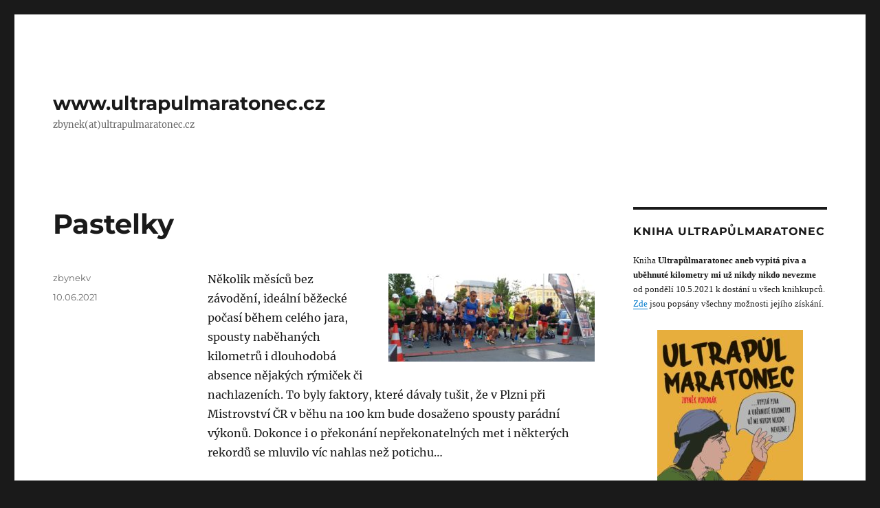

--- FILE ---
content_type: text/html; charset=UTF-8
request_url: https://www.ultrapulmaratonec.cz/2021/06/10/pastelky/
body_size: 13620
content:
<!DOCTYPE html>
<html lang="en-US" class="no-js">
<head>
	<meta charset="UTF-8">
	<meta name="viewport" content="width=device-width, initial-scale=1.0">
	<link rel="profile" href="https://gmpg.org/xfn/11">
		<script>(function(html){html.className = html.className.replace(/\bno-js\b/,'js')})(document.documentElement);</script>
<title>Pastelky &#8211; www.ultrapulmaratonec.cz</title>
<meta name='robots' content='max-image-preview:large' />
	<style>img:is([sizes="auto" i], [sizes^="auto," i]) { contain-intrinsic-size: 3000px 1500px }</style>
	<link rel="alternate" type="application/rss+xml" title="www.ultrapulmaratonec.cz &raquo; Feed" href="https://www.ultrapulmaratonec.cz/feed/" />
<link rel="alternate" type="application/rss+xml" title="www.ultrapulmaratonec.cz &raquo; Comments Feed" href="https://www.ultrapulmaratonec.cz/comments/feed/" />
<link rel="alternate" type="application/rss+xml" title="www.ultrapulmaratonec.cz &raquo; Pastelky Comments Feed" href="https://www.ultrapulmaratonec.cz/2021/06/10/pastelky/feed/" />
		<!-- This site uses the Google Analytics by MonsterInsights plugin v9.8.0 - Using Analytics tracking - https://www.monsterinsights.com/ -->
		<!-- Note: MonsterInsights is not currently configured on this site. The site owner needs to authenticate with Google Analytics in the MonsterInsights settings panel. -->
					<!-- No tracking code set -->
				<!-- / Google Analytics by MonsterInsights -->
		<script>
window._wpemojiSettings = {"baseUrl":"https:\/\/s.w.org\/images\/core\/emoji\/16.0.1\/72x72\/","ext":".png","svgUrl":"https:\/\/s.w.org\/images\/core\/emoji\/16.0.1\/svg\/","svgExt":".svg","source":{"concatemoji":"https:\/\/www.ultrapulmaratonec.cz\/wp-includes\/js\/wp-emoji-release.min.js?ver=da53fd8a873a3937d1d3ffacb900c8b6"}};
/*! This file is auto-generated */
!function(s,n){var o,i,e;function c(e){try{var t={supportTests:e,timestamp:(new Date).valueOf()};sessionStorage.setItem(o,JSON.stringify(t))}catch(e){}}function p(e,t,n){e.clearRect(0,0,e.canvas.width,e.canvas.height),e.fillText(t,0,0);var t=new Uint32Array(e.getImageData(0,0,e.canvas.width,e.canvas.height).data),a=(e.clearRect(0,0,e.canvas.width,e.canvas.height),e.fillText(n,0,0),new Uint32Array(e.getImageData(0,0,e.canvas.width,e.canvas.height).data));return t.every(function(e,t){return e===a[t]})}function u(e,t){e.clearRect(0,0,e.canvas.width,e.canvas.height),e.fillText(t,0,0);for(var n=e.getImageData(16,16,1,1),a=0;a<n.data.length;a++)if(0!==n.data[a])return!1;return!0}function f(e,t,n,a){switch(t){case"flag":return n(e,"\ud83c\udff3\ufe0f\u200d\u26a7\ufe0f","\ud83c\udff3\ufe0f\u200b\u26a7\ufe0f")?!1:!n(e,"\ud83c\udde8\ud83c\uddf6","\ud83c\udde8\u200b\ud83c\uddf6")&&!n(e,"\ud83c\udff4\udb40\udc67\udb40\udc62\udb40\udc65\udb40\udc6e\udb40\udc67\udb40\udc7f","\ud83c\udff4\u200b\udb40\udc67\u200b\udb40\udc62\u200b\udb40\udc65\u200b\udb40\udc6e\u200b\udb40\udc67\u200b\udb40\udc7f");case"emoji":return!a(e,"\ud83e\udedf")}return!1}function g(e,t,n,a){var r="undefined"!=typeof WorkerGlobalScope&&self instanceof WorkerGlobalScope?new OffscreenCanvas(300,150):s.createElement("canvas"),o=r.getContext("2d",{willReadFrequently:!0}),i=(o.textBaseline="top",o.font="600 32px Arial",{});return e.forEach(function(e){i[e]=t(o,e,n,a)}),i}function t(e){var t=s.createElement("script");t.src=e,t.defer=!0,s.head.appendChild(t)}"undefined"!=typeof Promise&&(o="wpEmojiSettingsSupports",i=["flag","emoji"],n.supports={everything:!0,everythingExceptFlag:!0},e=new Promise(function(e){s.addEventListener("DOMContentLoaded",e,{once:!0})}),new Promise(function(t){var n=function(){try{var e=JSON.parse(sessionStorage.getItem(o));if("object"==typeof e&&"number"==typeof e.timestamp&&(new Date).valueOf()<e.timestamp+604800&&"object"==typeof e.supportTests)return e.supportTests}catch(e){}return null}();if(!n){if("undefined"!=typeof Worker&&"undefined"!=typeof OffscreenCanvas&&"undefined"!=typeof URL&&URL.createObjectURL&&"undefined"!=typeof Blob)try{var e="postMessage("+g.toString()+"("+[JSON.stringify(i),f.toString(),p.toString(),u.toString()].join(",")+"));",a=new Blob([e],{type:"text/javascript"}),r=new Worker(URL.createObjectURL(a),{name:"wpTestEmojiSupports"});return void(r.onmessage=function(e){c(n=e.data),r.terminate(),t(n)})}catch(e){}c(n=g(i,f,p,u))}t(n)}).then(function(e){for(var t in e)n.supports[t]=e[t],n.supports.everything=n.supports.everything&&n.supports[t],"flag"!==t&&(n.supports.everythingExceptFlag=n.supports.everythingExceptFlag&&n.supports[t]);n.supports.everythingExceptFlag=n.supports.everythingExceptFlag&&!n.supports.flag,n.DOMReady=!1,n.readyCallback=function(){n.DOMReady=!0}}).then(function(){return e}).then(function(){var e;n.supports.everything||(n.readyCallback(),(e=n.source||{}).concatemoji?t(e.concatemoji):e.wpemoji&&e.twemoji&&(t(e.twemoji),t(e.wpemoji)))}))}((window,document),window._wpemojiSettings);
</script>
<style id='wp-emoji-styles-inline-css'>

	img.wp-smiley, img.emoji {
		display: inline !important;
		border: none !important;
		box-shadow: none !important;
		height: 1em !important;
		width: 1em !important;
		margin: 0 0.07em !important;
		vertical-align: -0.1em !important;
		background: none !important;
		padding: 0 !important;
	}
</style>
<link rel='stylesheet' id='wp-block-library-css' href='https://www.ultrapulmaratonec.cz/wp-includes/css/dist/block-library/style.min.css?ver=da53fd8a873a3937d1d3ffacb900c8b6' media='all' />
<style id='wp-block-library-theme-inline-css'>
.wp-block-audio :where(figcaption){color:#555;font-size:13px;text-align:center}.is-dark-theme .wp-block-audio :where(figcaption){color:#ffffffa6}.wp-block-audio{margin:0 0 1em}.wp-block-code{border:1px solid #ccc;border-radius:4px;font-family:Menlo,Consolas,monaco,monospace;padding:.8em 1em}.wp-block-embed :where(figcaption){color:#555;font-size:13px;text-align:center}.is-dark-theme .wp-block-embed :where(figcaption){color:#ffffffa6}.wp-block-embed{margin:0 0 1em}.blocks-gallery-caption{color:#555;font-size:13px;text-align:center}.is-dark-theme .blocks-gallery-caption{color:#ffffffa6}:root :where(.wp-block-image figcaption){color:#555;font-size:13px;text-align:center}.is-dark-theme :root :where(.wp-block-image figcaption){color:#ffffffa6}.wp-block-image{margin:0 0 1em}.wp-block-pullquote{border-bottom:4px solid;border-top:4px solid;color:currentColor;margin-bottom:1.75em}.wp-block-pullquote cite,.wp-block-pullquote footer,.wp-block-pullquote__citation{color:currentColor;font-size:.8125em;font-style:normal;text-transform:uppercase}.wp-block-quote{border-left:.25em solid;margin:0 0 1.75em;padding-left:1em}.wp-block-quote cite,.wp-block-quote footer{color:currentColor;font-size:.8125em;font-style:normal;position:relative}.wp-block-quote:where(.has-text-align-right){border-left:none;border-right:.25em solid;padding-left:0;padding-right:1em}.wp-block-quote:where(.has-text-align-center){border:none;padding-left:0}.wp-block-quote.is-large,.wp-block-quote.is-style-large,.wp-block-quote:where(.is-style-plain){border:none}.wp-block-search .wp-block-search__label{font-weight:700}.wp-block-search__button{border:1px solid #ccc;padding:.375em .625em}:where(.wp-block-group.has-background){padding:1.25em 2.375em}.wp-block-separator.has-css-opacity{opacity:.4}.wp-block-separator{border:none;border-bottom:2px solid;margin-left:auto;margin-right:auto}.wp-block-separator.has-alpha-channel-opacity{opacity:1}.wp-block-separator:not(.is-style-wide):not(.is-style-dots){width:100px}.wp-block-separator.has-background:not(.is-style-dots){border-bottom:none;height:1px}.wp-block-separator.has-background:not(.is-style-wide):not(.is-style-dots){height:2px}.wp-block-table{margin:0 0 1em}.wp-block-table td,.wp-block-table th{word-break:normal}.wp-block-table :where(figcaption){color:#555;font-size:13px;text-align:center}.is-dark-theme .wp-block-table :where(figcaption){color:#ffffffa6}.wp-block-video :where(figcaption){color:#555;font-size:13px;text-align:center}.is-dark-theme .wp-block-video :where(figcaption){color:#ffffffa6}.wp-block-video{margin:0 0 1em}:root :where(.wp-block-template-part.has-background){margin-bottom:0;margin-top:0;padding:1.25em 2.375em}
</style>
<style id='classic-theme-styles-inline-css'>
/*! This file is auto-generated */
.wp-block-button__link{color:#fff;background-color:#32373c;border-radius:9999px;box-shadow:none;text-decoration:none;padding:calc(.667em + 2px) calc(1.333em + 2px);font-size:1.125em}.wp-block-file__button{background:#32373c;color:#fff;text-decoration:none}
</style>
<style id='global-styles-inline-css'>
:root{--wp--preset--aspect-ratio--square: 1;--wp--preset--aspect-ratio--4-3: 4/3;--wp--preset--aspect-ratio--3-4: 3/4;--wp--preset--aspect-ratio--3-2: 3/2;--wp--preset--aspect-ratio--2-3: 2/3;--wp--preset--aspect-ratio--16-9: 16/9;--wp--preset--aspect-ratio--9-16: 9/16;--wp--preset--color--black: #000000;--wp--preset--color--cyan-bluish-gray: #abb8c3;--wp--preset--color--white: #fff;--wp--preset--color--pale-pink: #f78da7;--wp--preset--color--vivid-red: #cf2e2e;--wp--preset--color--luminous-vivid-orange: #ff6900;--wp--preset--color--luminous-vivid-amber: #fcb900;--wp--preset--color--light-green-cyan: #7bdcb5;--wp--preset--color--vivid-green-cyan: #00d084;--wp--preset--color--pale-cyan-blue: #8ed1fc;--wp--preset--color--vivid-cyan-blue: #0693e3;--wp--preset--color--vivid-purple: #9b51e0;--wp--preset--color--dark-gray: #1a1a1a;--wp--preset--color--medium-gray: #686868;--wp--preset--color--light-gray: #e5e5e5;--wp--preset--color--blue-gray: #4d545c;--wp--preset--color--bright-blue: #007acc;--wp--preset--color--light-blue: #9adffd;--wp--preset--color--dark-brown: #402b30;--wp--preset--color--medium-brown: #774e24;--wp--preset--color--dark-red: #640c1f;--wp--preset--color--bright-red: #ff675f;--wp--preset--color--yellow: #ffef8e;--wp--preset--gradient--vivid-cyan-blue-to-vivid-purple: linear-gradient(135deg,rgba(6,147,227,1) 0%,rgb(155,81,224) 100%);--wp--preset--gradient--light-green-cyan-to-vivid-green-cyan: linear-gradient(135deg,rgb(122,220,180) 0%,rgb(0,208,130) 100%);--wp--preset--gradient--luminous-vivid-amber-to-luminous-vivid-orange: linear-gradient(135deg,rgba(252,185,0,1) 0%,rgba(255,105,0,1) 100%);--wp--preset--gradient--luminous-vivid-orange-to-vivid-red: linear-gradient(135deg,rgba(255,105,0,1) 0%,rgb(207,46,46) 100%);--wp--preset--gradient--very-light-gray-to-cyan-bluish-gray: linear-gradient(135deg,rgb(238,238,238) 0%,rgb(169,184,195) 100%);--wp--preset--gradient--cool-to-warm-spectrum: linear-gradient(135deg,rgb(74,234,220) 0%,rgb(151,120,209) 20%,rgb(207,42,186) 40%,rgb(238,44,130) 60%,rgb(251,105,98) 80%,rgb(254,248,76) 100%);--wp--preset--gradient--blush-light-purple: linear-gradient(135deg,rgb(255,206,236) 0%,rgb(152,150,240) 100%);--wp--preset--gradient--blush-bordeaux: linear-gradient(135deg,rgb(254,205,165) 0%,rgb(254,45,45) 50%,rgb(107,0,62) 100%);--wp--preset--gradient--luminous-dusk: linear-gradient(135deg,rgb(255,203,112) 0%,rgb(199,81,192) 50%,rgb(65,88,208) 100%);--wp--preset--gradient--pale-ocean: linear-gradient(135deg,rgb(255,245,203) 0%,rgb(182,227,212) 50%,rgb(51,167,181) 100%);--wp--preset--gradient--electric-grass: linear-gradient(135deg,rgb(202,248,128) 0%,rgb(113,206,126) 100%);--wp--preset--gradient--midnight: linear-gradient(135deg,rgb(2,3,129) 0%,rgb(40,116,252) 100%);--wp--preset--font-size--small: 13px;--wp--preset--font-size--medium: 20px;--wp--preset--font-size--large: 36px;--wp--preset--font-size--x-large: 42px;--wp--preset--spacing--20: 0.44rem;--wp--preset--spacing--30: 0.67rem;--wp--preset--spacing--40: 1rem;--wp--preset--spacing--50: 1.5rem;--wp--preset--spacing--60: 2.25rem;--wp--preset--spacing--70: 3.38rem;--wp--preset--spacing--80: 5.06rem;--wp--preset--shadow--natural: 6px 6px 9px rgba(0, 0, 0, 0.2);--wp--preset--shadow--deep: 12px 12px 50px rgba(0, 0, 0, 0.4);--wp--preset--shadow--sharp: 6px 6px 0px rgba(0, 0, 0, 0.2);--wp--preset--shadow--outlined: 6px 6px 0px -3px rgba(255, 255, 255, 1), 6px 6px rgba(0, 0, 0, 1);--wp--preset--shadow--crisp: 6px 6px 0px rgba(0, 0, 0, 1);}:where(.is-layout-flex){gap: 0.5em;}:where(.is-layout-grid){gap: 0.5em;}body .is-layout-flex{display: flex;}.is-layout-flex{flex-wrap: wrap;align-items: center;}.is-layout-flex > :is(*, div){margin: 0;}body .is-layout-grid{display: grid;}.is-layout-grid > :is(*, div){margin: 0;}:where(.wp-block-columns.is-layout-flex){gap: 2em;}:where(.wp-block-columns.is-layout-grid){gap: 2em;}:where(.wp-block-post-template.is-layout-flex){gap: 1.25em;}:where(.wp-block-post-template.is-layout-grid){gap: 1.25em;}.has-black-color{color: var(--wp--preset--color--black) !important;}.has-cyan-bluish-gray-color{color: var(--wp--preset--color--cyan-bluish-gray) !important;}.has-white-color{color: var(--wp--preset--color--white) !important;}.has-pale-pink-color{color: var(--wp--preset--color--pale-pink) !important;}.has-vivid-red-color{color: var(--wp--preset--color--vivid-red) !important;}.has-luminous-vivid-orange-color{color: var(--wp--preset--color--luminous-vivid-orange) !important;}.has-luminous-vivid-amber-color{color: var(--wp--preset--color--luminous-vivid-amber) !important;}.has-light-green-cyan-color{color: var(--wp--preset--color--light-green-cyan) !important;}.has-vivid-green-cyan-color{color: var(--wp--preset--color--vivid-green-cyan) !important;}.has-pale-cyan-blue-color{color: var(--wp--preset--color--pale-cyan-blue) !important;}.has-vivid-cyan-blue-color{color: var(--wp--preset--color--vivid-cyan-blue) !important;}.has-vivid-purple-color{color: var(--wp--preset--color--vivid-purple) !important;}.has-black-background-color{background-color: var(--wp--preset--color--black) !important;}.has-cyan-bluish-gray-background-color{background-color: var(--wp--preset--color--cyan-bluish-gray) !important;}.has-white-background-color{background-color: var(--wp--preset--color--white) !important;}.has-pale-pink-background-color{background-color: var(--wp--preset--color--pale-pink) !important;}.has-vivid-red-background-color{background-color: var(--wp--preset--color--vivid-red) !important;}.has-luminous-vivid-orange-background-color{background-color: var(--wp--preset--color--luminous-vivid-orange) !important;}.has-luminous-vivid-amber-background-color{background-color: var(--wp--preset--color--luminous-vivid-amber) !important;}.has-light-green-cyan-background-color{background-color: var(--wp--preset--color--light-green-cyan) !important;}.has-vivid-green-cyan-background-color{background-color: var(--wp--preset--color--vivid-green-cyan) !important;}.has-pale-cyan-blue-background-color{background-color: var(--wp--preset--color--pale-cyan-blue) !important;}.has-vivid-cyan-blue-background-color{background-color: var(--wp--preset--color--vivid-cyan-blue) !important;}.has-vivid-purple-background-color{background-color: var(--wp--preset--color--vivid-purple) !important;}.has-black-border-color{border-color: var(--wp--preset--color--black) !important;}.has-cyan-bluish-gray-border-color{border-color: var(--wp--preset--color--cyan-bluish-gray) !important;}.has-white-border-color{border-color: var(--wp--preset--color--white) !important;}.has-pale-pink-border-color{border-color: var(--wp--preset--color--pale-pink) !important;}.has-vivid-red-border-color{border-color: var(--wp--preset--color--vivid-red) !important;}.has-luminous-vivid-orange-border-color{border-color: var(--wp--preset--color--luminous-vivid-orange) !important;}.has-luminous-vivid-amber-border-color{border-color: var(--wp--preset--color--luminous-vivid-amber) !important;}.has-light-green-cyan-border-color{border-color: var(--wp--preset--color--light-green-cyan) !important;}.has-vivid-green-cyan-border-color{border-color: var(--wp--preset--color--vivid-green-cyan) !important;}.has-pale-cyan-blue-border-color{border-color: var(--wp--preset--color--pale-cyan-blue) !important;}.has-vivid-cyan-blue-border-color{border-color: var(--wp--preset--color--vivid-cyan-blue) !important;}.has-vivid-purple-border-color{border-color: var(--wp--preset--color--vivid-purple) !important;}.has-vivid-cyan-blue-to-vivid-purple-gradient-background{background: var(--wp--preset--gradient--vivid-cyan-blue-to-vivid-purple) !important;}.has-light-green-cyan-to-vivid-green-cyan-gradient-background{background: var(--wp--preset--gradient--light-green-cyan-to-vivid-green-cyan) !important;}.has-luminous-vivid-amber-to-luminous-vivid-orange-gradient-background{background: var(--wp--preset--gradient--luminous-vivid-amber-to-luminous-vivid-orange) !important;}.has-luminous-vivid-orange-to-vivid-red-gradient-background{background: var(--wp--preset--gradient--luminous-vivid-orange-to-vivid-red) !important;}.has-very-light-gray-to-cyan-bluish-gray-gradient-background{background: var(--wp--preset--gradient--very-light-gray-to-cyan-bluish-gray) !important;}.has-cool-to-warm-spectrum-gradient-background{background: var(--wp--preset--gradient--cool-to-warm-spectrum) !important;}.has-blush-light-purple-gradient-background{background: var(--wp--preset--gradient--blush-light-purple) !important;}.has-blush-bordeaux-gradient-background{background: var(--wp--preset--gradient--blush-bordeaux) !important;}.has-luminous-dusk-gradient-background{background: var(--wp--preset--gradient--luminous-dusk) !important;}.has-pale-ocean-gradient-background{background: var(--wp--preset--gradient--pale-ocean) !important;}.has-electric-grass-gradient-background{background: var(--wp--preset--gradient--electric-grass) !important;}.has-midnight-gradient-background{background: var(--wp--preset--gradient--midnight) !important;}.has-small-font-size{font-size: var(--wp--preset--font-size--small) !important;}.has-medium-font-size{font-size: var(--wp--preset--font-size--medium) !important;}.has-large-font-size{font-size: var(--wp--preset--font-size--large) !important;}.has-x-large-font-size{font-size: var(--wp--preset--font-size--x-large) !important;}
:where(.wp-block-post-template.is-layout-flex){gap: 1.25em;}:where(.wp-block-post-template.is-layout-grid){gap: 1.25em;}
:where(.wp-block-columns.is-layout-flex){gap: 2em;}:where(.wp-block-columns.is-layout-grid){gap: 2em;}
:root :where(.wp-block-pullquote){font-size: 1.5em;line-height: 1.6;}
</style>
<link rel='stylesheet' id='contact-form-7-css' href='https://www.ultrapulmaratonec.cz/wp-content/plugins/contact-form-7/includes/css/styles.css?ver=6.1.2' media='all' />
<link rel='stylesheet' id='cwp-style-css' href='https://www.ultrapulmaratonec.cz/wp-content/plugins/comments-widget-plus/assets/css/cwp.css?ver=1.3' media='all' />
<link rel='stylesheet' id='email-subscribers-css' href='https://www.ultrapulmaratonec.cz/wp-content/plugins/email-subscribers/lite/public/css/email-subscribers-public.css?ver=5.9.5' media='all' />
<link rel='stylesheet' id='twentysixteen-fonts-css' href='https://www.ultrapulmaratonec.cz/wp-content/themes/twentysixteen/fonts/merriweather-plus-montserrat-plus-inconsolata.css?ver=20230328' media='all' />
<link rel='stylesheet' id='genericons-css' href='https://www.ultrapulmaratonec.cz/wp-content/themes/twentysixteen/genericons/genericons.css?ver=20201208' media='all' />
<link rel='stylesheet' id='twentysixteen-style-css' href='https://www.ultrapulmaratonec.cz/wp-content/themes/twentysixteen/style.css?ver=20250715' media='all' />
<link rel='stylesheet' id='twentysixteen-block-style-css' href='https://www.ultrapulmaratonec.cz/wp-content/themes/twentysixteen/css/blocks.css?ver=20240817' media='all' />
<!--[if lt IE 10]>
<link rel='stylesheet' id='twentysixteen-ie-css' href='https://www.ultrapulmaratonec.cz/wp-content/themes/twentysixteen/css/ie.css?ver=20170530' media='all' />
<![endif]-->
<!--[if lt IE 9]>
<link rel='stylesheet' id='twentysixteen-ie8-css' href='https://www.ultrapulmaratonec.cz/wp-content/themes/twentysixteen/css/ie8.css?ver=20170530' media='all' />
<![endif]-->
<!--[if lt IE 8]>
<link rel='stylesheet' id='twentysixteen-ie7-css' href='https://www.ultrapulmaratonec.cz/wp-content/themes/twentysixteen/css/ie7.css?ver=20170530' media='all' />
<![endif]-->
<script src="https://www.ultrapulmaratonec.cz/wp-includes/js/jquery/jquery.min.js?ver=3.7.1" id="jquery-core-js"></script>
<script src="https://www.ultrapulmaratonec.cz/wp-includes/js/jquery/jquery-migrate.min.js?ver=3.4.1" id="jquery-migrate-js"></script>
<!--[if lt IE 9]>
<script src="https://www.ultrapulmaratonec.cz/wp-content/themes/twentysixteen/js/html5.js?ver=3.7.3" id="twentysixteen-html5-js"></script>
<![endif]-->
<script id="twentysixteen-script-js-extra">
var screenReaderText = {"expand":"expand child menu","collapse":"collapse child menu"};
</script>
<script src="https://www.ultrapulmaratonec.cz/wp-content/themes/twentysixteen/js/functions.js?ver=20230629" id="twentysixteen-script-js" defer data-wp-strategy="defer"></script>
<link rel="https://api.w.org/" href="https://www.ultrapulmaratonec.cz/wp-json/" /><link rel="alternate" title="JSON" type="application/json" href="https://www.ultrapulmaratonec.cz/wp-json/wp/v2/posts/943" /><link rel="EditURI" type="application/rsd+xml" title="RSD" href="https://www.ultrapulmaratonec.cz/xmlrpc.php?rsd" />

<link rel="canonical" href="https://www.ultrapulmaratonec.cz/2021/06/10/pastelky/" />
<link rel='shortlink' href='https://www.ultrapulmaratonec.cz/?p=943' />
<link rel="alternate" title="oEmbed (JSON)" type="application/json+oembed" href="https://www.ultrapulmaratonec.cz/wp-json/oembed/1.0/embed?url=https%3A%2F%2Fwww.ultrapulmaratonec.cz%2F2021%2F06%2F10%2Fpastelky%2F" />
<link rel="alternate" title="oEmbed (XML)" type="text/xml+oembed" href="https://www.ultrapulmaratonec.cz/wp-json/oembed/1.0/embed?url=https%3A%2F%2Fwww.ultrapulmaratonec.cz%2F2021%2F06%2F10%2Fpastelky%2F&#038;format=xml" />
		<style type="text/css">
			.cwp-li {
				overflow: hidden;
			}

			.cwp-avatar {
				float: left;
				margin-top: .2em;
				margin-right: 1em;
			}

			.cwp-avatar.rounded .avatar {
				border-radius: 50%;
			}

			.cwp-avatar.square .avatar {
				border-radius: 0;
			}

			.cwp-comment-excerpt {
				display: block;
				color: #787878;
			}
		</style>
		</head>

<body class="wp-singular post-template-default single single-post postid-943 single-format-standard wp-embed-responsive wp-theme-twentysixteen">
<div id="page" class="site">
	<div class="site-inner">
		<a class="skip-link screen-reader-text" href="#content">
			Skip to content		</a>

		<header id="masthead" class="site-header">
			<div class="site-header-main">
				<div class="site-branding">
																					<p class="site-title"><a href="https://www.ultrapulmaratonec.cz/" rel="home" >www.ultrapulmaratonec.cz</a></p>
												<p class="site-description">zbynek(at)ultrapulmaratonec.cz</p>
									</div><!-- .site-branding -->

							</div><!-- .site-header-main -->

					</header><!-- .site-header -->

		<div id="content" class="site-content">

<div id="primary" class="content-area">
	<main id="main" class="site-main">
		
<article id="post-943" class="post-943 post type-post status-publish format-standard hentry category-uncategorized">
	<header class="entry-header">
		<h1 class="entry-title">Pastelky</h1>	</header><!-- .entry-header -->

	
	
	<div class="entry-content">
		<p><a href="https://www.ultrapulmaratonec.cz/wp-content/uploads/sites/4/2021/06/pastelkyA.jpg"><img decoding="async" src="https://www.ultrapulmaratonec.cz/wp-content/uploads/sites/4/2021/06/pastelkyA-300x128.jpg" alt="" width="300" height="128" class="alignright size-medium wp-image-946" srcset="https://www.ultrapulmaratonec.cz/wp-content/uploads/sites/4/2021/06/pastelkyA-300x128.jpg 300w, https://www.ultrapulmaratonec.cz/wp-content/uploads/sites/4/2021/06/pastelkyA-768x328.jpg 768w, https://www.ultrapulmaratonec.cz/wp-content/uploads/sites/4/2021/06/pastelkyA.jpg 1000w" sizes="(max-width: 300px) 85vw, 300px" /></a>Několik měsíců bez závodění, ideální běžecké počasí během celého jara, spousty naběhaných kilometrů i dlouhodobá absence nějakých rýmiček či nachlazeních. To byly faktory, které dávaly tušit, že v Plzni při Mistrovství ČR v běhu na 100 km bude dosaženo spousty parádní výkonů. Dokonce i o překonání nepřekonatelných met i některých rekordů se mluvilo víc nahlas než potichu…<span id="more-943"></span></p>
<p>Ještě před týdnem jsem si po <a href="https://www.ultrapulmaratonec.cz/2021/05/29/novy-gril/">maratonu na Proseku</a> liboval, jak je to parádní, ale v neděli mě s manželkou skolila jakási viróza. Po týdnu polehávání jsem se utěšoval, jak budu alespoň odpočatý, leč realita byla trochu jiná. Začal jsem pozvolna tempem přes 4:30 min./km, přesto jsem stejně po 30 kilometrech zcela odpadl. Jeden z přihlížejících můj kulhavý styl okomentoval slovy: <em>„Támhle běží Vondrák, ale to už skutečně není nejostřejší pastelka v penále…“</em> Raději jsem si vzal sluchátka a s pomocí polévky, piva a punku se pomalu šoural k metě 50 km, kde jsem své trápení plánovaně ukončil.</p>
<p>K mému překvapení řada jedinců skončila ještě přede mnou. A jak se sluníčko snažilo dohnat, co během jara zameškalo, počet odpadlíků brzy předčil počet borců na trati. Ti, kteří zůstali na závod jen tak nezapomenou, protože kilometry v horkém dni naskakovaly stále pomaleji a pomaleji… </p>
<p><a href="https://www.ultrapulmaratonec.cz/wp-content/uploads/sites/4/2021/06/pastelkyB.jpg"><img fetchpriority="high" decoding="async" src="https://www.ultrapulmaratonec.cz/wp-content/uploads/sites/4/2021/06/pastelkyB-186x300.jpg" alt="" width="186" height="300" class="alignleft size-medium wp-image-947" srcset="https://www.ultrapulmaratonec.cz/wp-content/uploads/sites/4/2021/06/pastelkyB-186x300.jpg 186w, https://www.ultrapulmaratonec.cz/wp-content/uploads/sites/4/2021/06/pastelkyB.jpg 540w" sizes="(max-width: 186px) 85vw, 186px" /></a>Když už jsem výsledky závodu jako účastník příliš neovlivnil, tak z pozice diváka jsem byl úspěšnější. Po 6 hodinách uplynulých od startu jsem na trati potkal suverénně v čele běžící Hanku Vičarovou. Jenže loňská mistryně už jen suverénně jde a prý tohle nemá zapotřebí a raději valí dom. Nabízím dodatečnou cenu pro vítěze v podobě lahve vína. Jen se na mě kysele ušklíbne, že za jednu lahev tu nikomu nebude dělat šaška. Musel bych prý nabídnout alespoň lahve dvě. Jsem snad nějaký Rothschild? Ale dobrá, slibuji tedy vína dvě. Bůh a Jitka Jeníková jsou mi svědkem, že to tak skutečně bylo. Hanka se postupně parádně rozbíhá a ke konci už jí nestačí ani většina mužů. Po 6 dnech kdy v Praze získala 5. místo v MČR v maratónu, vítězí v Plzni v MČR v běhu na 100 km časem 8:25:12.</p>
<p>Za několik minut dojdu do zázemí závodu, kde Rudy Krajča nadšeně oslavuje se svým týmem překonání českých rekordů na 50 km a 6 hodin v kategorii M55. Pokračovat v závodě již nehodlá, není přeci bacan. Občas večer, kdy už všichni spí, rozsvítím si tajně pod peřinou baterku a studuji atletická pravidla. Moc dobře vím, že pokud závodník závod nedokončí, nemůže se mu počítat ani výsledek dosažený na mezičase. Rudy se po mé nečekané informaci začne rozčilovat jak Landa v parlamentu, ale přesto se vydává vstříc dalším kilometrům. V závěru se může oprávněně radovat ze zisku 2 českých rekordů. A já mám pro změnu o 1 kamaráda méně.</p>
<p>V Plzni se od loňska běhá na obrátkovém 2,5 km měřícím kolečku. Kužel v polovině okruhu je hlavně pro ty nejrychlejší hodně nepříjemná záležitost, ale zase mají všichni přehled o vývoji závodu. Po úvodních 2 hodinách jsem si říkal, že k času pod 8 hodin směřuje více než 30 běžců. Nakonec to zvládla pouze čtveřice nejstatečnějších.</p>
<p><a href="https://www.ultrapulmaratonec.cz/wp-content/uploads/sites/4/2021/06/pastelkyC.jpg"><img decoding="async" src="https://www.ultrapulmaratonec.cz/wp-content/uploads/sites/4/2021/06/pastelkyC-300x203.jpg" alt="" width="300" height="203" class="alignright size-medium wp-image-948" srcset="https://www.ultrapulmaratonec.cz/wp-content/uploads/sites/4/2021/06/pastelkyC-300x203.jpg 300w, https://www.ultrapulmaratonec.cz/wp-content/uploads/sites/4/2021/06/pastelkyC.jpg 552w" sizes="(max-width: 300px) 85vw, 300px" /></a>Po rovnoměrném výkonu, za asistence dvou půvabných hostesek, proběhl cílem nejrychleji Ondra Velička v čase 7:27:40. Čtvrt hodiny po něm doběhl hlavní favorit Radek Brunner. Zdá se mnohem těžší obíhat sady v Plzni než pole u Zelenče. Možná jde o paranormální záhadu a je na zvážení zapojit do další přípravy i Murdera se Scullyovou. Do času pod 8 hodin se vešel i počtvrté bronzový Marek Jirásek a chvíli po něm doběhl i Jirka Horčička. Pod jeho bramborovou medailí se nejvíce podepsala trojice návštěv záchodku v zázemí.</p>
<p>Pohled do českého ultramaratonského penálu je po úvodním závodu sezóny vskutku žalostný. Část pastelek je ztracených, další polámané. Pokud některá alespoň trochu píše, pak je to pořádné kopyto. U těch několika ostřejších mám strach, aby z nich brzy nebyli špačci. A ke všemu ještě do penálu zvědavě nakukuje Straka!</p>
<p>Výsledky: 1. Ondřej VELIČKA 7:27:40, 2. Radek BRUNNER 7:44:05, 3. Marek JIRÁSEK 7:55:03, 4. Jiří HORČIČKA 7:56:57, 5. Milan ŠUMNÝ 8:16:01, 6. Hana VIČAROVÁ (Ž) 8:25:12.</p>
<p><a href="https://vysledky.4timing.cz/index.php?id_zavodu=259" rel="noopener" target="_blank">Kompletní výsledky od 4Timing</a>, <a href="https://www.marathonplzen.cz/mcr-na-100-km/" rel="noopener" target="_blank">web závodu</a> a <a href="https://photos.app.goo.gl/1EbPueVYz43i9XDFA" rel="noopener" target="_blank">fotogalerie</a>.</p>
	</div><!-- .entry-content -->

	<footer class="entry-footer">
		<span class="byline"><span class="screen-reader-text">Author </span><span class="author vcard"><a class="url fn n" href="https://www.ultrapulmaratonec.cz/author/zbynekv/">zbynekv</a></span></span><span class="posted-on"><span class="screen-reader-text">Posted on </span><a href="https://www.ultrapulmaratonec.cz/2021/06/10/pastelky/" rel="bookmark"><time class="entry-date published" datetime="2021-06-10T06:30:08+00:00">10.06.2021</time><time class="updated" datetime="2021-06-10T08:26:36+00:00">10.06.2021</time></a></span>			</footer><!-- .entry-footer -->
</article><!-- #post-943 -->

<div id="comments" class="comments-area">

			<h2 class="comments-title">
			7 thoughts on &ldquo;Pastelky&rdquo;		</h2>

		
		<ol class="comment-list">
					<li id="comment-166013" class="comment even thread-even depth-1 parent">
			<article id="div-comment-166013" class="comment-body">
				<footer class="comment-meta">
					<div class="comment-author vcard">
												<b class="fn">Jarda U.</b> <span class="says">says:</span>					</div><!-- .comment-author -->

					<div class="comment-metadata">
						<a href="https://www.ultrapulmaratonec.cz/2021/06/10/pastelky/#comment-166013"><time datetime="2021-06-10T07:37:11+00:00">10.06.2021 at 7:37 am</time></a>					</div><!-- .comment-metadata -->

									</footer><!-- .comment-meta -->

				<div class="comment-content">
					<p>Kamaráde jen aby tě rudys nevyjebal že ho omlazuješ. Tenhle skřet s pošukem v těle už nahání kat. 55 ☝️??? radši utekl před dorostencem  Orálkem o kat.vejš .</p>
				</div><!-- .comment-content -->

				<div class="reply"><a rel="nofollow" class="comment-reply-link" href="https://www.ultrapulmaratonec.cz/2021/06/10/pastelky/?replytocom=166013#respond" data-commentid="166013" data-postid="943" data-belowelement="div-comment-166013" data-respondelement="respond" data-replyto="Reply to Jarda U." aria-label="Reply to Jarda U.">Reply</a></div>			</article><!-- .comment-body -->
		<ol class="children">
		<li id="comment-166031" class="comment byuser comment-author-zbynekv bypostauthor odd alt depth-2">
			<article id="div-comment-166031" class="comment-body">
				<footer class="comment-meta">
					<div class="comment-author vcard">
												<b class="fn">zbynekv</b> <span class="says">says:</span>					</div><!-- .comment-author -->

					<div class="comment-metadata">
						<a href="https://www.ultrapulmaratonec.cz/2021/06/10/pastelky/#comment-166031"><time datetime="2021-06-10T08:30:25+00:00">10.06.2021 at 8:30 am</time></a>					</div><!-- .comment-metadata -->

									</footer><!-- .comment-meta -->

				<div class="comment-content">
					<p>Opraveno. Dík. Já si také všiml, že mu již raší vousy…</p>
				</div><!-- .comment-content -->

				<div class="reply"><a rel="nofollow" class="comment-reply-link" href="https://www.ultrapulmaratonec.cz/2021/06/10/pastelky/?replytocom=166031#respond" data-commentid="166031" data-postid="943" data-belowelement="div-comment-166031" data-respondelement="respond" data-replyto="Reply to zbynekv" aria-label="Reply to zbynekv">Reply</a></div>			</article><!-- .comment-body -->
		</li><!-- #comment-## -->
</ol><!-- .children -->
</li><!-- #comment-## -->
		<li id="comment-166044" class="comment even thread-odd thread-alt depth-1 parent">
			<article id="div-comment-166044" class="comment-body">
				<footer class="comment-meta">
					<div class="comment-author vcard">
												<b class="fn">Jirka</b> <span class="says">says:</span>					</div><!-- .comment-author -->

					<div class="comment-metadata">
						<a href="https://www.ultrapulmaratonec.cz/2021/06/10/pastelky/#comment-166044"><time datetime="2021-06-10T09:04:02+00:00">10.06.2021 at 9:04 am</time></a>					</div><!-- .comment-metadata -->

									</footer><!-- .comment-meta -->

				<div class="comment-content">
					<p>Kde se, prosím Tě, dají najít české rekordy ve věkových kategoriích? Díky.</p>
				</div><!-- .comment-content -->

				<div class="reply"><a rel="nofollow" class="comment-reply-link" href="https://www.ultrapulmaratonec.cz/2021/06/10/pastelky/?replytocom=166044#respond" data-commentid="166044" data-postid="943" data-belowelement="div-comment-166044" data-respondelement="respond" data-replyto="Reply to Jirka" aria-label="Reply to Jirka">Reply</a></div>			</article><!-- .comment-body -->
		<ol class="children">
		<li id="comment-166060" class="comment byuser comment-author-zbynekv bypostauthor odd alt depth-2 parent">
			<article id="div-comment-166060" class="comment-body">
				<footer class="comment-meta">
					<div class="comment-author vcard">
												<b class="fn">zbynekv</b> <span class="says">says:</span>					</div><!-- .comment-author -->

					<div class="comment-metadata">
						<a href="https://www.ultrapulmaratonec.cz/2021/06/10/pastelky/#comment-166060"><time datetime="2021-06-10T09:49:25+00:00">10.06.2021 at 9:49 am</time></a>					</div><!-- .comment-metadata -->

									</footer><!-- .comment-meta -->

				<div class="comment-content">
					<p>Ultramaratonské bedlivě sleduje Vlasta Dvořáček:<br />
<a href="https://ultravlasta.webnode.cz/_files/200001525-156d4156d5/Nejlep%C5%A1%C3%AD%20v%C3%BDkony%20podle%20v%C4%9Bk.%20kategori%C3%AD%20-%20absolutn%C4%9B.pdf" rel="nofollow ugc">https://ultravlasta.webnode.cz/_files/200001525-156d4156d5/Nejlep%C5%A1%C3%AD%20v%C3%BDkony%20podle%20v%C4%9Bk.%20kategori%C3%AD%20-%20absolutn%C4%9B.pdf</a></p>
				</div><!-- .comment-content -->

				<div class="reply"><a rel="nofollow" class="comment-reply-link" href="https://www.ultrapulmaratonec.cz/2021/06/10/pastelky/?replytocom=166060#respond" data-commentid="166060" data-postid="943" data-belowelement="div-comment-166060" data-respondelement="respond" data-replyto="Reply to zbynekv" aria-label="Reply to zbynekv">Reply</a></div>			</article><!-- .comment-body -->
		<ol class="children">
		<li id="comment-166061" class="comment byuser comment-author-zbynekv bypostauthor even depth-3">
			<article id="div-comment-166061" class="comment-body">
				<footer class="comment-meta">
					<div class="comment-author vcard">
												<b class="fn">zbynekv</b> <span class="says">says:</span>					</div><!-- .comment-author -->

					<div class="comment-metadata">
						<a href="https://www.ultrapulmaratonec.cz/2021/06/10/pastelky/#comment-166061"><time datetime="2021-06-10T09:50:12+00:00">10.06.2021 at 9:50 am</time></a>					</div><!-- .comment-metadata -->

									</footer><!-- .comment-meta -->

				<div class="comment-content">
					<p>A ostatní atletické ČAS:<br />
<a href="https://www.atletika.cz/clenska-sekce/veterani/tabulky/" rel="nofollow ugc">https://www.atletika.cz/clenska-sekce/veterani/tabulky/</a></p>
				</div><!-- .comment-content -->

				<div class="reply"><a rel="nofollow" class="comment-reply-link" href="https://www.ultrapulmaratonec.cz/2021/06/10/pastelky/?replytocom=166061#respond" data-commentid="166061" data-postid="943" data-belowelement="div-comment-166061" data-respondelement="respond" data-replyto="Reply to zbynekv" aria-label="Reply to zbynekv">Reply</a></div>			</article><!-- .comment-body -->
		</li><!-- #comment-## -->
</ol><!-- .children -->
</li><!-- #comment-## -->
</ol><!-- .children -->
</li><!-- #comment-## -->
		<li id="comment-166165" class="comment odd alt thread-even depth-1 parent">
			<article id="div-comment-166165" class="comment-body">
				<footer class="comment-meta">
					<div class="comment-author vcard">
												<b class="fn"><a href="http://www.rarecacti.com" class="url" rel="ugc external nofollow">Rudý+Pítchus</a></b> <span class="says">says:</span>					</div><!-- .comment-author -->

					<div class="comment-metadata">
						<a href="https://www.ultrapulmaratonec.cz/2021/06/10/pastelky/#comment-166165"><time datetime="2021-06-10T14:55:00+00:00">10.06.2021 at 2:55 pm</time></a>					</div><!-- .comment-metadata -->

									</footer><!-- .comment-meta -->

				<div class="comment-content">
					<p>pjekný ártykl, krásně s láskou napsaný! možná jsem se při čtení bavil aj víc, než při laufu, ale tam byla taky prdel&#8230;<br />
na Mumu povalím Zbyňo, a další kalósci a hajcny bjegny, druhej den, teda Boskovickou, tak se tam vykašíme !!!<br />
p.s.díky Zbyňo, vážím si toho tvýho přesvědčení ať valím dál, na oplátku se pokusím přiblížit ve Winshotenu 50k tvýmu výkonu&#8230;</p>
				</div><!-- .comment-content -->

				<div class="reply"><a rel="nofollow" class="comment-reply-link" href="https://www.ultrapulmaratonec.cz/2021/06/10/pastelky/?replytocom=166165#respond" data-commentid="166165" data-postid="943" data-belowelement="div-comment-166165" data-respondelement="respond" data-replyto="Reply to Rudý+Pítchus" aria-label="Reply to Rudý+Pítchus">Reply</a></div>			</article><!-- .comment-body -->
		<ol class="children">
		<li id="comment-166366" class="comment byuser comment-author-zbynekv bypostauthor even depth-2">
			<article id="div-comment-166366" class="comment-body">
				<footer class="comment-meta">
					<div class="comment-author vcard">
												<b class="fn">zbynekv</b> <span class="says">says:</span>					</div><!-- .comment-author -->

					<div class="comment-metadata">
						<a href="https://www.ultrapulmaratonec.cz/2021/06/10/pastelky/#comment-166366"><time datetime="2021-06-11T06:21:49+00:00">11.06.2021 at 6:21 am</time></a>					</div><!-- .comment-metadata -->

									</footer><!-- .comment-meta -->

				<div class="comment-content">
					<p>To je jistě dobrý cíl a hlavně bude krásný výlet!!!</p>
				</div><!-- .comment-content -->

				<div class="reply"><a rel="nofollow" class="comment-reply-link" href="https://www.ultrapulmaratonec.cz/2021/06/10/pastelky/?replytocom=166366#respond" data-commentid="166366" data-postid="943" data-belowelement="div-comment-166366" data-respondelement="respond" data-replyto="Reply to zbynekv" aria-label="Reply to zbynekv">Reply</a></div>			</article><!-- .comment-body -->
		</li><!-- #comment-## -->
</ol><!-- .children -->
</li><!-- #comment-## -->
		</ol><!-- .comment-list -->

		
	
	
		<div id="respond" class="comment-respond">
		<h2 id="reply-title" class="comment-reply-title">Leave a Reply <small><a rel="nofollow" id="cancel-comment-reply-link" href="/2021/06/10/pastelky/#respond" style="display:none;">Cancel reply</a></small></h2><form action="https://www.ultrapulmaratonec.cz/wp-comments-post.php" method="post" id="commentform" class="comment-form"><p class="comment-notes"><span id="email-notes">Your email address will not be published.</span> <span class="required-field-message">Required fields are marked <span class="required">*</span></span></p><p class="comment-form-comment"><label for="comment">Comment <span class="required">*</span></label> <textarea id="comment" name="comment" cols="45" rows="8" maxlength="65525" required></textarea></p><p class="comment-form-author"><label for="author">Name <span class="required">*</span></label> <input id="author" name="author" type="text" value="" size="30" maxlength="245" autocomplete="name" required /></p>
<p class="comment-form-email"><label for="email">Email <span class="required">*</span></label> <input id="email" name="email" type="email" value="" size="30" maxlength="100" aria-describedby="email-notes" autocomplete="email" required /></p>
<p class="comment-form-url"><label for="url">Website</label> <input id="url" name="url" type="url" value="" size="30" maxlength="200" autocomplete="url" /></p>
<p class="comment-form-cookies-consent"><input id="wp-comment-cookies-consent" name="wp-comment-cookies-consent" type="checkbox" value="yes" /> <label for="wp-comment-cookies-consent">Save my name, email, and website in this browser for the next time I comment.</label></p>
<p class="form-submit"><input name="submit" type="submit" id="submit" class="submit" value="Post Comment" /> <input type='hidden' name='comment_post_ID' value='943' id='comment_post_ID' />
<input type='hidden' name='comment_parent' id='comment_parent' value='0' />
</p><p style="display: none;"><input type="hidden" id="akismet_comment_nonce" name="akismet_comment_nonce" value="e2d5e18caf" /></p><p style="display: none !important;" class="akismet-fields-container" data-prefix="ak_"><label>&#916;<textarea name="ak_hp_textarea" cols="45" rows="8" maxlength="100"></textarea></label><input type="hidden" id="ak_js_1" name="ak_js" value="115"/><script>document.getElementById( "ak_js_1" ).setAttribute( "value", ( new Date() ).getTime() );</script></p></form>	</div><!-- #respond -->
	
</div><!-- .comments-area -->

	<nav class="navigation post-navigation" aria-label="Posts">
		<h2 class="screen-reader-text">Post navigation</h2>
		<div class="nav-links"><div class="nav-previous"><a href="https://www.ultrapulmaratonec.cz/2021/05/29/novy-gril/" rel="prev"><span class="meta-nav" aria-hidden="true">Previous</span> <span class="screen-reader-text">Previous post:</span> <span class="post-title">Nový gril</span></a></div><div class="nav-next"><a href="https://www.ultrapulmaratonec.cz/2021/09/23/falesny-reprezentant-ii-hlavne-ze-je-vecirek/" rel="next"><span class="meta-nav" aria-hidden="true">Next</span> <span class="screen-reader-text">Next post:</span> <span class="post-title">Falešný reprezentant II: Hlavně, že je večírek!</span></a></div></div>
	</nav>
	</main><!-- .site-main -->

	
</div><!-- .content-area -->


	<aside id="secondary" class="sidebar widget-area">
		<section id="text-3" class="widget widget_text"><h2 class="widget-title">Kniha Ultrapůlmaratonec</h2>			<div class="textwidget"><p style="background: white;margin: 0cm 0cm 21.0pt 0cm"><span style="font-family: 'Georgia',serif;color: #1a1a1a">Knih</span><span style="font-family: 'Georgia',serif;color: #1a1a1a">a <strong><span style="font-family: 'Georgia',serif">Ultrapůlmaratonec aneb vypitá piva a uběhnuté </span></strong></span><strong style="color: #1a1a1a;font-family: Georgia, serif">kilometry mi už nikdy nikd</strong><strong style="color: #1a1a1a;font-family: Georgia, serif">o nevezme</strong><span style="color: #1a1a1a;font-family: Georgia, serif"> od pondělí 10.5.2021 k dostání u všech knihkupců. </span><a style="font-family: Georgia, serif" href="https://www.ultrapulmaratonec.cz/kniha/">Zde</a><span style="color: #1a1a1a;font-family: Georgia, serif"> jsou popsány všechny možnosti jejího získání.</span></p>
<p><img loading="lazy" decoding="async" class="size-medium wp-image-771 aligncenter" src="https://www.ultrapulmaratonec.cz/wp-content/uploads/sites/4/2020/09/Ultrapulmaratonec-obalka-212x300.jpg" alt="" width="212" height="300" srcset="https://www.ultrapulmaratonec.cz/wp-content/uploads/sites/4/2020/09/Ultrapulmaratonec-obalka-212x300.jpg 212w, https://www.ultrapulmaratonec.cz/wp-content/uploads/sites/4/2020/09/Ultrapulmaratonec-obalka.jpg 660w" sizes="auto, (max-width: 212px) 85vw, 212px" /></p>
</div>
		</section><section id="text-2" class="widget widget_text"><h2 class="widget-title">Kontakty</h2>			<div class="textwidget"><p>zbynek(at)ultrapulmaratonec.cz</p>
<p><a href="http://fb.me/Ultrapulmaratonec">fb.me/Ultrapulmaratonec</a></p>
</div>
		</section><section id="media_image-2" class="widget widget_media_image"><a href="https://www.pivovarsvijany.cz/" target="_blank"><img width="300" height="225" src="https://www.ultrapulmaratonec.cz/wp-content/uploads/sites/4/2024/05/SvijanyLogo.png" class="image wp-image-1171  attachment-full size-full" alt="" style="max-width: 100%; height: auto;" decoding="async" loading="lazy" /></a></section><section id="media_image-3" class="widget widget_media_image"><a href="http://www.vinarstvi-vondrak.cz/" target="_blank"><img width="300" height="134" src="https://www.ultrapulmaratonec.cz/wp-content/uploads/sites/4/2017/08/vinarstvi-300x134.png" class="image wp-image-195  attachment-medium size-medium" alt="" style="max-width: 100%; height: auto;" decoding="async" loading="lazy" /></a></section><section id="cwp-widget-2" class="widget widget_recent_comments comments_widget_plus"><h2 class="widget-title">Poslední komentáře</h2><ul class="cwp-ul "><li class="recentcomments cwp-li"><span class="cwp-comment-title"><span class="comment-author-link cwp-author-link">Jan Hanousek</span> <span class="cwp-on-text">on</span> <a class="comment-link cwp-comment-link" href="https://www.ultrapulmaratonec.cz/2025/12/19/pf-2026/#comment-536636">PF 2026</a></span><span class="comment-excerpt cwp-comment-excerpt">Konečně pokémoni na běžeckých blozích! :) Pravda j&hellip;</span></li><li class="recentcomments cwp-li"><span class="cwp-comment-title"><span class="comment-author-link cwp-author-link">Dlouhán</span> <span class="cwp-on-text">on</span> <a class="comment-link cwp-comment-link" href="https://www.ultrapulmaratonec.cz/2020/11/23/skolka/#comment-528865">Školka</a></span><span class="comment-excerpt cwp-comment-excerpt">Zbyňku, smekám...</span></li><li class="recentcomments cwp-li"><span class="cwp-comment-title"><span class="comment-author-link cwp-author-link">Zdeněk Koblic</span> <span class="cwp-on-text">on</span> <a class="comment-link cwp-comment-link" href="https://www.ultrapulmaratonec.cz/2020/12/05/bestie-brunner/#comment-489668">Bestie Brunner</a></span><span class="comment-excerpt cwp-comment-excerpt">😂👍🏻</span></li><li class="recentcomments cwp-li"><span class="cwp-comment-title"><span class="comment-author-link cwp-author-link">Zdeněk</span> <span class="cwp-on-text">on</span> <a class="comment-link cwp-comment-link" href="https://www.ultrapulmaratonec.cz/2020/12/05/bestie-brunner/#comment-489634">Bestie Brunner</a></span><span class="comment-excerpt cwp-comment-excerpt">Dobrý, výstižný a klasicky "ultrapůlmaratónsky" vt&hellip;</span></li><li class="recentcomments cwp-li"><span class="cwp-comment-title"><span class="comment-author-link cwp-author-link">Lubo</span> <span class="cwp-on-text">on</span> <a class="comment-link cwp-comment-link" href="https://www.ultrapulmaratonec.cz/2018/02/09/5-omylu-milouse-skadlila/#comment-471101">5 omylů Milouše Škádlila</a></span><span class="comment-excerpt cwp-comment-excerpt">Moc pěkné a zábavné jako vždy 👍</span></li></ul><!-- Generated by https://wordpress.org/plugins/comments-widget-plus/ --></section>	</aside><!-- .sidebar .widget-area -->

		</div><!-- .site-content -->

		<footer id="colophon" class="site-footer">
			
			
			<div class="site-info">
								<span class="site-title"><a href="https://www.ultrapulmaratonec.cz/" rel="home">www.ultrapulmaratonec.cz</a></span>
								<a href="https://wordpress.org/" class="imprint">
					Proudly powered by WordPress				</a>
			</div><!-- .site-info -->
		</footer><!-- .site-footer -->
	</div><!-- .site-inner -->
</div><!-- .site -->

<script type="speculationrules">
{"prefetch":[{"source":"document","where":{"and":[{"href_matches":"\/*"},{"not":{"href_matches":["\/wp-*.php","\/wp-admin\/*","\/wp-content\/uploads\/sites\/4\/*","\/wp-content\/*","\/wp-content\/plugins\/*","\/wp-content\/themes\/twentysixteen\/*","\/*\\?(.+)"]}},{"not":{"selector_matches":"a[rel~=\"nofollow\"]"}},{"not":{"selector_matches":".no-prefetch, .no-prefetch a"}}]},"eagerness":"conservative"}]}
</script>
<script src="https://www.ultrapulmaratonec.cz/wp-includes/js/dist/hooks.min.js?ver=4d63a3d491d11ffd8ac6" id="wp-hooks-js"></script>
<script src="https://www.ultrapulmaratonec.cz/wp-includes/js/dist/i18n.min.js?ver=5e580eb46a90c2b997e6" id="wp-i18n-js"></script>
<script id="wp-i18n-js-after">
wp.i18n.setLocaleData( { 'text direction\u0004ltr': [ 'ltr' ] } );
</script>
<script src="https://www.ultrapulmaratonec.cz/wp-content/plugins/contact-form-7/includes/swv/js/index.js?ver=6.1.2" id="swv-js"></script>
<script id="contact-form-7-js-before">
var wpcf7 = {
    "api": {
        "root": "https:\/\/www.ultrapulmaratonec.cz\/wp-json\/",
        "namespace": "contact-form-7\/v1"
    }
};
</script>
<script src="https://www.ultrapulmaratonec.cz/wp-content/plugins/contact-form-7/includes/js/index.js?ver=6.1.2" id="contact-form-7-js"></script>
<script id="email-subscribers-js-extra">
var es_data = {"messages":{"es_empty_email_notice":"Please enter email address","es_rate_limit_notice":"You need to wait for some time before subscribing again","es_single_optin_success_message":"Successfully Subscribed.","es_email_exists_notice":"Email Address already exists!","es_unexpected_error_notice":"Oops.. Unexpected error occurred.","es_invalid_email_notice":"Invalid email address","es_try_later_notice":"Please try after some time"},"es_ajax_url":"https:\/\/www.ultrapulmaratonec.cz\/wp-admin\/admin-ajax.php"};
</script>
<script src="https://www.ultrapulmaratonec.cz/wp-content/plugins/email-subscribers/lite/public/js/email-subscribers-public.js?ver=5.9.5" id="email-subscribers-js"></script>
<script src="https://www.ultrapulmaratonec.cz/wp-includes/js/comment-reply.min.js?ver=da53fd8a873a3937d1d3ffacb900c8b6" id="comment-reply-js" async data-wp-strategy="async"></script>
<script defer src="https://www.ultrapulmaratonec.cz/wp-content/plugins/akismet/_inc/akismet-frontend.js?ver=1760005121" id="akismet-frontend-js"></script>
</body>
</html>
